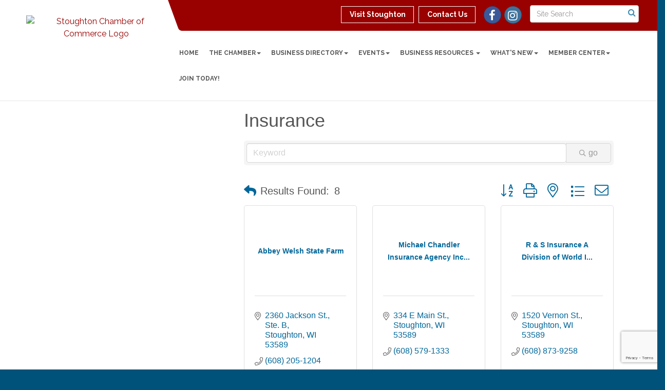

--- FILE ---
content_type: text/html; charset=utf-8
request_url: https://www.google.com/recaptcha/enterprise/anchor?ar=1&k=6LfI_T8rAAAAAMkWHrLP_GfSf3tLy9tKa839wcWa&co=aHR0cHM6Ly93d3cuc3RvdWdodG9ud2kuY29tOjQ0Mw..&hl=en&v=PoyoqOPhxBO7pBk68S4YbpHZ&size=invisible&anchor-ms=20000&execute-ms=30000&cb=jujvgh46ozn0
body_size: 48644
content:
<!DOCTYPE HTML><html dir="ltr" lang="en"><head><meta http-equiv="Content-Type" content="text/html; charset=UTF-8">
<meta http-equiv="X-UA-Compatible" content="IE=edge">
<title>reCAPTCHA</title>
<style type="text/css">
/* cyrillic-ext */
@font-face {
  font-family: 'Roboto';
  font-style: normal;
  font-weight: 400;
  font-stretch: 100%;
  src: url(//fonts.gstatic.com/s/roboto/v48/KFO7CnqEu92Fr1ME7kSn66aGLdTylUAMa3GUBHMdazTgWw.woff2) format('woff2');
  unicode-range: U+0460-052F, U+1C80-1C8A, U+20B4, U+2DE0-2DFF, U+A640-A69F, U+FE2E-FE2F;
}
/* cyrillic */
@font-face {
  font-family: 'Roboto';
  font-style: normal;
  font-weight: 400;
  font-stretch: 100%;
  src: url(//fonts.gstatic.com/s/roboto/v48/KFO7CnqEu92Fr1ME7kSn66aGLdTylUAMa3iUBHMdazTgWw.woff2) format('woff2');
  unicode-range: U+0301, U+0400-045F, U+0490-0491, U+04B0-04B1, U+2116;
}
/* greek-ext */
@font-face {
  font-family: 'Roboto';
  font-style: normal;
  font-weight: 400;
  font-stretch: 100%;
  src: url(//fonts.gstatic.com/s/roboto/v48/KFO7CnqEu92Fr1ME7kSn66aGLdTylUAMa3CUBHMdazTgWw.woff2) format('woff2');
  unicode-range: U+1F00-1FFF;
}
/* greek */
@font-face {
  font-family: 'Roboto';
  font-style: normal;
  font-weight: 400;
  font-stretch: 100%;
  src: url(//fonts.gstatic.com/s/roboto/v48/KFO7CnqEu92Fr1ME7kSn66aGLdTylUAMa3-UBHMdazTgWw.woff2) format('woff2');
  unicode-range: U+0370-0377, U+037A-037F, U+0384-038A, U+038C, U+038E-03A1, U+03A3-03FF;
}
/* math */
@font-face {
  font-family: 'Roboto';
  font-style: normal;
  font-weight: 400;
  font-stretch: 100%;
  src: url(//fonts.gstatic.com/s/roboto/v48/KFO7CnqEu92Fr1ME7kSn66aGLdTylUAMawCUBHMdazTgWw.woff2) format('woff2');
  unicode-range: U+0302-0303, U+0305, U+0307-0308, U+0310, U+0312, U+0315, U+031A, U+0326-0327, U+032C, U+032F-0330, U+0332-0333, U+0338, U+033A, U+0346, U+034D, U+0391-03A1, U+03A3-03A9, U+03B1-03C9, U+03D1, U+03D5-03D6, U+03F0-03F1, U+03F4-03F5, U+2016-2017, U+2034-2038, U+203C, U+2040, U+2043, U+2047, U+2050, U+2057, U+205F, U+2070-2071, U+2074-208E, U+2090-209C, U+20D0-20DC, U+20E1, U+20E5-20EF, U+2100-2112, U+2114-2115, U+2117-2121, U+2123-214F, U+2190, U+2192, U+2194-21AE, U+21B0-21E5, U+21F1-21F2, U+21F4-2211, U+2213-2214, U+2216-22FF, U+2308-230B, U+2310, U+2319, U+231C-2321, U+2336-237A, U+237C, U+2395, U+239B-23B7, U+23D0, U+23DC-23E1, U+2474-2475, U+25AF, U+25B3, U+25B7, U+25BD, U+25C1, U+25CA, U+25CC, U+25FB, U+266D-266F, U+27C0-27FF, U+2900-2AFF, U+2B0E-2B11, U+2B30-2B4C, U+2BFE, U+3030, U+FF5B, U+FF5D, U+1D400-1D7FF, U+1EE00-1EEFF;
}
/* symbols */
@font-face {
  font-family: 'Roboto';
  font-style: normal;
  font-weight: 400;
  font-stretch: 100%;
  src: url(//fonts.gstatic.com/s/roboto/v48/KFO7CnqEu92Fr1ME7kSn66aGLdTylUAMaxKUBHMdazTgWw.woff2) format('woff2');
  unicode-range: U+0001-000C, U+000E-001F, U+007F-009F, U+20DD-20E0, U+20E2-20E4, U+2150-218F, U+2190, U+2192, U+2194-2199, U+21AF, U+21E6-21F0, U+21F3, U+2218-2219, U+2299, U+22C4-22C6, U+2300-243F, U+2440-244A, U+2460-24FF, U+25A0-27BF, U+2800-28FF, U+2921-2922, U+2981, U+29BF, U+29EB, U+2B00-2BFF, U+4DC0-4DFF, U+FFF9-FFFB, U+10140-1018E, U+10190-1019C, U+101A0, U+101D0-101FD, U+102E0-102FB, U+10E60-10E7E, U+1D2C0-1D2D3, U+1D2E0-1D37F, U+1F000-1F0FF, U+1F100-1F1AD, U+1F1E6-1F1FF, U+1F30D-1F30F, U+1F315, U+1F31C, U+1F31E, U+1F320-1F32C, U+1F336, U+1F378, U+1F37D, U+1F382, U+1F393-1F39F, U+1F3A7-1F3A8, U+1F3AC-1F3AF, U+1F3C2, U+1F3C4-1F3C6, U+1F3CA-1F3CE, U+1F3D4-1F3E0, U+1F3ED, U+1F3F1-1F3F3, U+1F3F5-1F3F7, U+1F408, U+1F415, U+1F41F, U+1F426, U+1F43F, U+1F441-1F442, U+1F444, U+1F446-1F449, U+1F44C-1F44E, U+1F453, U+1F46A, U+1F47D, U+1F4A3, U+1F4B0, U+1F4B3, U+1F4B9, U+1F4BB, U+1F4BF, U+1F4C8-1F4CB, U+1F4D6, U+1F4DA, U+1F4DF, U+1F4E3-1F4E6, U+1F4EA-1F4ED, U+1F4F7, U+1F4F9-1F4FB, U+1F4FD-1F4FE, U+1F503, U+1F507-1F50B, U+1F50D, U+1F512-1F513, U+1F53E-1F54A, U+1F54F-1F5FA, U+1F610, U+1F650-1F67F, U+1F687, U+1F68D, U+1F691, U+1F694, U+1F698, U+1F6AD, U+1F6B2, U+1F6B9-1F6BA, U+1F6BC, U+1F6C6-1F6CF, U+1F6D3-1F6D7, U+1F6E0-1F6EA, U+1F6F0-1F6F3, U+1F6F7-1F6FC, U+1F700-1F7FF, U+1F800-1F80B, U+1F810-1F847, U+1F850-1F859, U+1F860-1F887, U+1F890-1F8AD, U+1F8B0-1F8BB, U+1F8C0-1F8C1, U+1F900-1F90B, U+1F93B, U+1F946, U+1F984, U+1F996, U+1F9E9, U+1FA00-1FA6F, U+1FA70-1FA7C, U+1FA80-1FA89, U+1FA8F-1FAC6, U+1FACE-1FADC, U+1FADF-1FAE9, U+1FAF0-1FAF8, U+1FB00-1FBFF;
}
/* vietnamese */
@font-face {
  font-family: 'Roboto';
  font-style: normal;
  font-weight: 400;
  font-stretch: 100%;
  src: url(//fonts.gstatic.com/s/roboto/v48/KFO7CnqEu92Fr1ME7kSn66aGLdTylUAMa3OUBHMdazTgWw.woff2) format('woff2');
  unicode-range: U+0102-0103, U+0110-0111, U+0128-0129, U+0168-0169, U+01A0-01A1, U+01AF-01B0, U+0300-0301, U+0303-0304, U+0308-0309, U+0323, U+0329, U+1EA0-1EF9, U+20AB;
}
/* latin-ext */
@font-face {
  font-family: 'Roboto';
  font-style: normal;
  font-weight: 400;
  font-stretch: 100%;
  src: url(//fonts.gstatic.com/s/roboto/v48/KFO7CnqEu92Fr1ME7kSn66aGLdTylUAMa3KUBHMdazTgWw.woff2) format('woff2');
  unicode-range: U+0100-02BA, U+02BD-02C5, U+02C7-02CC, U+02CE-02D7, U+02DD-02FF, U+0304, U+0308, U+0329, U+1D00-1DBF, U+1E00-1E9F, U+1EF2-1EFF, U+2020, U+20A0-20AB, U+20AD-20C0, U+2113, U+2C60-2C7F, U+A720-A7FF;
}
/* latin */
@font-face {
  font-family: 'Roboto';
  font-style: normal;
  font-weight: 400;
  font-stretch: 100%;
  src: url(//fonts.gstatic.com/s/roboto/v48/KFO7CnqEu92Fr1ME7kSn66aGLdTylUAMa3yUBHMdazQ.woff2) format('woff2');
  unicode-range: U+0000-00FF, U+0131, U+0152-0153, U+02BB-02BC, U+02C6, U+02DA, U+02DC, U+0304, U+0308, U+0329, U+2000-206F, U+20AC, U+2122, U+2191, U+2193, U+2212, U+2215, U+FEFF, U+FFFD;
}
/* cyrillic-ext */
@font-face {
  font-family: 'Roboto';
  font-style: normal;
  font-weight: 500;
  font-stretch: 100%;
  src: url(//fonts.gstatic.com/s/roboto/v48/KFO7CnqEu92Fr1ME7kSn66aGLdTylUAMa3GUBHMdazTgWw.woff2) format('woff2');
  unicode-range: U+0460-052F, U+1C80-1C8A, U+20B4, U+2DE0-2DFF, U+A640-A69F, U+FE2E-FE2F;
}
/* cyrillic */
@font-face {
  font-family: 'Roboto';
  font-style: normal;
  font-weight: 500;
  font-stretch: 100%;
  src: url(//fonts.gstatic.com/s/roboto/v48/KFO7CnqEu92Fr1ME7kSn66aGLdTylUAMa3iUBHMdazTgWw.woff2) format('woff2');
  unicode-range: U+0301, U+0400-045F, U+0490-0491, U+04B0-04B1, U+2116;
}
/* greek-ext */
@font-face {
  font-family: 'Roboto';
  font-style: normal;
  font-weight: 500;
  font-stretch: 100%;
  src: url(//fonts.gstatic.com/s/roboto/v48/KFO7CnqEu92Fr1ME7kSn66aGLdTylUAMa3CUBHMdazTgWw.woff2) format('woff2');
  unicode-range: U+1F00-1FFF;
}
/* greek */
@font-face {
  font-family: 'Roboto';
  font-style: normal;
  font-weight: 500;
  font-stretch: 100%;
  src: url(//fonts.gstatic.com/s/roboto/v48/KFO7CnqEu92Fr1ME7kSn66aGLdTylUAMa3-UBHMdazTgWw.woff2) format('woff2');
  unicode-range: U+0370-0377, U+037A-037F, U+0384-038A, U+038C, U+038E-03A1, U+03A3-03FF;
}
/* math */
@font-face {
  font-family: 'Roboto';
  font-style: normal;
  font-weight: 500;
  font-stretch: 100%;
  src: url(//fonts.gstatic.com/s/roboto/v48/KFO7CnqEu92Fr1ME7kSn66aGLdTylUAMawCUBHMdazTgWw.woff2) format('woff2');
  unicode-range: U+0302-0303, U+0305, U+0307-0308, U+0310, U+0312, U+0315, U+031A, U+0326-0327, U+032C, U+032F-0330, U+0332-0333, U+0338, U+033A, U+0346, U+034D, U+0391-03A1, U+03A3-03A9, U+03B1-03C9, U+03D1, U+03D5-03D6, U+03F0-03F1, U+03F4-03F5, U+2016-2017, U+2034-2038, U+203C, U+2040, U+2043, U+2047, U+2050, U+2057, U+205F, U+2070-2071, U+2074-208E, U+2090-209C, U+20D0-20DC, U+20E1, U+20E5-20EF, U+2100-2112, U+2114-2115, U+2117-2121, U+2123-214F, U+2190, U+2192, U+2194-21AE, U+21B0-21E5, U+21F1-21F2, U+21F4-2211, U+2213-2214, U+2216-22FF, U+2308-230B, U+2310, U+2319, U+231C-2321, U+2336-237A, U+237C, U+2395, U+239B-23B7, U+23D0, U+23DC-23E1, U+2474-2475, U+25AF, U+25B3, U+25B7, U+25BD, U+25C1, U+25CA, U+25CC, U+25FB, U+266D-266F, U+27C0-27FF, U+2900-2AFF, U+2B0E-2B11, U+2B30-2B4C, U+2BFE, U+3030, U+FF5B, U+FF5D, U+1D400-1D7FF, U+1EE00-1EEFF;
}
/* symbols */
@font-face {
  font-family: 'Roboto';
  font-style: normal;
  font-weight: 500;
  font-stretch: 100%;
  src: url(//fonts.gstatic.com/s/roboto/v48/KFO7CnqEu92Fr1ME7kSn66aGLdTylUAMaxKUBHMdazTgWw.woff2) format('woff2');
  unicode-range: U+0001-000C, U+000E-001F, U+007F-009F, U+20DD-20E0, U+20E2-20E4, U+2150-218F, U+2190, U+2192, U+2194-2199, U+21AF, U+21E6-21F0, U+21F3, U+2218-2219, U+2299, U+22C4-22C6, U+2300-243F, U+2440-244A, U+2460-24FF, U+25A0-27BF, U+2800-28FF, U+2921-2922, U+2981, U+29BF, U+29EB, U+2B00-2BFF, U+4DC0-4DFF, U+FFF9-FFFB, U+10140-1018E, U+10190-1019C, U+101A0, U+101D0-101FD, U+102E0-102FB, U+10E60-10E7E, U+1D2C0-1D2D3, U+1D2E0-1D37F, U+1F000-1F0FF, U+1F100-1F1AD, U+1F1E6-1F1FF, U+1F30D-1F30F, U+1F315, U+1F31C, U+1F31E, U+1F320-1F32C, U+1F336, U+1F378, U+1F37D, U+1F382, U+1F393-1F39F, U+1F3A7-1F3A8, U+1F3AC-1F3AF, U+1F3C2, U+1F3C4-1F3C6, U+1F3CA-1F3CE, U+1F3D4-1F3E0, U+1F3ED, U+1F3F1-1F3F3, U+1F3F5-1F3F7, U+1F408, U+1F415, U+1F41F, U+1F426, U+1F43F, U+1F441-1F442, U+1F444, U+1F446-1F449, U+1F44C-1F44E, U+1F453, U+1F46A, U+1F47D, U+1F4A3, U+1F4B0, U+1F4B3, U+1F4B9, U+1F4BB, U+1F4BF, U+1F4C8-1F4CB, U+1F4D6, U+1F4DA, U+1F4DF, U+1F4E3-1F4E6, U+1F4EA-1F4ED, U+1F4F7, U+1F4F9-1F4FB, U+1F4FD-1F4FE, U+1F503, U+1F507-1F50B, U+1F50D, U+1F512-1F513, U+1F53E-1F54A, U+1F54F-1F5FA, U+1F610, U+1F650-1F67F, U+1F687, U+1F68D, U+1F691, U+1F694, U+1F698, U+1F6AD, U+1F6B2, U+1F6B9-1F6BA, U+1F6BC, U+1F6C6-1F6CF, U+1F6D3-1F6D7, U+1F6E0-1F6EA, U+1F6F0-1F6F3, U+1F6F7-1F6FC, U+1F700-1F7FF, U+1F800-1F80B, U+1F810-1F847, U+1F850-1F859, U+1F860-1F887, U+1F890-1F8AD, U+1F8B0-1F8BB, U+1F8C0-1F8C1, U+1F900-1F90B, U+1F93B, U+1F946, U+1F984, U+1F996, U+1F9E9, U+1FA00-1FA6F, U+1FA70-1FA7C, U+1FA80-1FA89, U+1FA8F-1FAC6, U+1FACE-1FADC, U+1FADF-1FAE9, U+1FAF0-1FAF8, U+1FB00-1FBFF;
}
/* vietnamese */
@font-face {
  font-family: 'Roboto';
  font-style: normal;
  font-weight: 500;
  font-stretch: 100%;
  src: url(//fonts.gstatic.com/s/roboto/v48/KFO7CnqEu92Fr1ME7kSn66aGLdTylUAMa3OUBHMdazTgWw.woff2) format('woff2');
  unicode-range: U+0102-0103, U+0110-0111, U+0128-0129, U+0168-0169, U+01A0-01A1, U+01AF-01B0, U+0300-0301, U+0303-0304, U+0308-0309, U+0323, U+0329, U+1EA0-1EF9, U+20AB;
}
/* latin-ext */
@font-face {
  font-family: 'Roboto';
  font-style: normal;
  font-weight: 500;
  font-stretch: 100%;
  src: url(//fonts.gstatic.com/s/roboto/v48/KFO7CnqEu92Fr1ME7kSn66aGLdTylUAMa3KUBHMdazTgWw.woff2) format('woff2');
  unicode-range: U+0100-02BA, U+02BD-02C5, U+02C7-02CC, U+02CE-02D7, U+02DD-02FF, U+0304, U+0308, U+0329, U+1D00-1DBF, U+1E00-1E9F, U+1EF2-1EFF, U+2020, U+20A0-20AB, U+20AD-20C0, U+2113, U+2C60-2C7F, U+A720-A7FF;
}
/* latin */
@font-face {
  font-family: 'Roboto';
  font-style: normal;
  font-weight: 500;
  font-stretch: 100%;
  src: url(//fonts.gstatic.com/s/roboto/v48/KFO7CnqEu92Fr1ME7kSn66aGLdTylUAMa3yUBHMdazQ.woff2) format('woff2');
  unicode-range: U+0000-00FF, U+0131, U+0152-0153, U+02BB-02BC, U+02C6, U+02DA, U+02DC, U+0304, U+0308, U+0329, U+2000-206F, U+20AC, U+2122, U+2191, U+2193, U+2212, U+2215, U+FEFF, U+FFFD;
}
/* cyrillic-ext */
@font-face {
  font-family: 'Roboto';
  font-style: normal;
  font-weight: 900;
  font-stretch: 100%;
  src: url(//fonts.gstatic.com/s/roboto/v48/KFO7CnqEu92Fr1ME7kSn66aGLdTylUAMa3GUBHMdazTgWw.woff2) format('woff2');
  unicode-range: U+0460-052F, U+1C80-1C8A, U+20B4, U+2DE0-2DFF, U+A640-A69F, U+FE2E-FE2F;
}
/* cyrillic */
@font-face {
  font-family: 'Roboto';
  font-style: normal;
  font-weight: 900;
  font-stretch: 100%;
  src: url(//fonts.gstatic.com/s/roboto/v48/KFO7CnqEu92Fr1ME7kSn66aGLdTylUAMa3iUBHMdazTgWw.woff2) format('woff2');
  unicode-range: U+0301, U+0400-045F, U+0490-0491, U+04B0-04B1, U+2116;
}
/* greek-ext */
@font-face {
  font-family: 'Roboto';
  font-style: normal;
  font-weight: 900;
  font-stretch: 100%;
  src: url(//fonts.gstatic.com/s/roboto/v48/KFO7CnqEu92Fr1ME7kSn66aGLdTylUAMa3CUBHMdazTgWw.woff2) format('woff2');
  unicode-range: U+1F00-1FFF;
}
/* greek */
@font-face {
  font-family: 'Roboto';
  font-style: normal;
  font-weight: 900;
  font-stretch: 100%;
  src: url(//fonts.gstatic.com/s/roboto/v48/KFO7CnqEu92Fr1ME7kSn66aGLdTylUAMa3-UBHMdazTgWw.woff2) format('woff2');
  unicode-range: U+0370-0377, U+037A-037F, U+0384-038A, U+038C, U+038E-03A1, U+03A3-03FF;
}
/* math */
@font-face {
  font-family: 'Roboto';
  font-style: normal;
  font-weight: 900;
  font-stretch: 100%;
  src: url(//fonts.gstatic.com/s/roboto/v48/KFO7CnqEu92Fr1ME7kSn66aGLdTylUAMawCUBHMdazTgWw.woff2) format('woff2');
  unicode-range: U+0302-0303, U+0305, U+0307-0308, U+0310, U+0312, U+0315, U+031A, U+0326-0327, U+032C, U+032F-0330, U+0332-0333, U+0338, U+033A, U+0346, U+034D, U+0391-03A1, U+03A3-03A9, U+03B1-03C9, U+03D1, U+03D5-03D6, U+03F0-03F1, U+03F4-03F5, U+2016-2017, U+2034-2038, U+203C, U+2040, U+2043, U+2047, U+2050, U+2057, U+205F, U+2070-2071, U+2074-208E, U+2090-209C, U+20D0-20DC, U+20E1, U+20E5-20EF, U+2100-2112, U+2114-2115, U+2117-2121, U+2123-214F, U+2190, U+2192, U+2194-21AE, U+21B0-21E5, U+21F1-21F2, U+21F4-2211, U+2213-2214, U+2216-22FF, U+2308-230B, U+2310, U+2319, U+231C-2321, U+2336-237A, U+237C, U+2395, U+239B-23B7, U+23D0, U+23DC-23E1, U+2474-2475, U+25AF, U+25B3, U+25B7, U+25BD, U+25C1, U+25CA, U+25CC, U+25FB, U+266D-266F, U+27C0-27FF, U+2900-2AFF, U+2B0E-2B11, U+2B30-2B4C, U+2BFE, U+3030, U+FF5B, U+FF5D, U+1D400-1D7FF, U+1EE00-1EEFF;
}
/* symbols */
@font-face {
  font-family: 'Roboto';
  font-style: normal;
  font-weight: 900;
  font-stretch: 100%;
  src: url(//fonts.gstatic.com/s/roboto/v48/KFO7CnqEu92Fr1ME7kSn66aGLdTylUAMaxKUBHMdazTgWw.woff2) format('woff2');
  unicode-range: U+0001-000C, U+000E-001F, U+007F-009F, U+20DD-20E0, U+20E2-20E4, U+2150-218F, U+2190, U+2192, U+2194-2199, U+21AF, U+21E6-21F0, U+21F3, U+2218-2219, U+2299, U+22C4-22C6, U+2300-243F, U+2440-244A, U+2460-24FF, U+25A0-27BF, U+2800-28FF, U+2921-2922, U+2981, U+29BF, U+29EB, U+2B00-2BFF, U+4DC0-4DFF, U+FFF9-FFFB, U+10140-1018E, U+10190-1019C, U+101A0, U+101D0-101FD, U+102E0-102FB, U+10E60-10E7E, U+1D2C0-1D2D3, U+1D2E0-1D37F, U+1F000-1F0FF, U+1F100-1F1AD, U+1F1E6-1F1FF, U+1F30D-1F30F, U+1F315, U+1F31C, U+1F31E, U+1F320-1F32C, U+1F336, U+1F378, U+1F37D, U+1F382, U+1F393-1F39F, U+1F3A7-1F3A8, U+1F3AC-1F3AF, U+1F3C2, U+1F3C4-1F3C6, U+1F3CA-1F3CE, U+1F3D4-1F3E0, U+1F3ED, U+1F3F1-1F3F3, U+1F3F5-1F3F7, U+1F408, U+1F415, U+1F41F, U+1F426, U+1F43F, U+1F441-1F442, U+1F444, U+1F446-1F449, U+1F44C-1F44E, U+1F453, U+1F46A, U+1F47D, U+1F4A3, U+1F4B0, U+1F4B3, U+1F4B9, U+1F4BB, U+1F4BF, U+1F4C8-1F4CB, U+1F4D6, U+1F4DA, U+1F4DF, U+1F4E3-1F4E6, U+1F4EA-1F4ED, U+1F4F7, U+1F4F9-1F4FB, U+1F4FD-1F4FE, U+1F503, U+1F507-1F50B, U+1F50D, U+1F512-1F513, U+1F53E-1F54A, U+1F54F-1F5FA, U+1F610, U+1F650-1F67F, U+1F687, U+1F68D, U+1F691, U+1F694, U+1F698, U+1F6AD, U+1F6B2, U+1F6B9-1F6BA, U+1F6BC, U+1F6C6-1F6CF, U+1F6D3-1F6D7, U+1F6E0-1F6EA, U+1F6F0-1F6F3, U+1F6F7-1F6FC, U+1F700-1F7FF, U+1F800-1F80B, U+1F810-1F847, U+1F850-1F859, U+1F860-1F887, U+1F890-1F8AD, U+1F8B0-1F8BB, U+1F8C0-1F8C1, U+1F900-1F90B, U+1F93B, U+1F946, U+1F984, U+1F996, U+1F9E9, U+1FA00-1FA6F, U+1FA70-1FA7C, U+1FA80-1FA89, U+1FA8F-1FAC6, U+1FACE-1FADC, U+1FADF-1FAE9, U+1FAF0-1FAF8, U+1FB00-1FBFF;
}
/* vietnamese */
@font-face {
  font-family: 'Roboto';
  font-style: normal;
  font-weight: 900;
  font-stretch: 100%;
  src: url(//fonts.gstatic.com/s/roboto/v48/KFO7CnqEu92Fr1ME7kSn66aGLdTylUAMa3OUBHMdazTgWw.woff2) format('woff2');
  unicode-range: U+0102-0103, U+0110-0111, U+0128-0129, U+0168-0169, U+01A0-01A1, U+01AF-01B0, U+0300-0301, U+0303-0304, U+0308-0309, U+0323, U+0329, U+1EA0-1EF9, U+20AB;
}
/* latin-ext */
@font-face {
  font-family: 'Roboto';
  font-style: normal;
  font-weight: 900;
  font-stretch: 100%;
  src: url(//fonts.gstatic.com/s/roboto/v48/KFO7CnqEu92Fr1ME7kSn66aGLdTylUAMa3KUBHMdazTgWw.woff2) format('woff2');
  unicode-range: U+0100-02BA, U+02BD-02C5, U+02C7-02CC, U+02CE-02D7, U+02DD-02FF, U+0304, U+0308, U+0329, U+1D00-1DBF, U+1E00-1E9F, U+1EF2-1EFF, U+2020, U+20A0-20AB, U+20AD-20C0, U+2113, U+2C60-2C7F, U+A720-A7FF;
}
/* latin */
@font-face {
  font-family: 'Roboto';
  font-style: normal;
  font-weight: 900;
  font-stretch: 100%;
  src: url(//fonts.gstatic.com/s/roboto/v48/KFO7CnqEu92Fr1ME7kSn66aGLdTylUAMa3yUBHMdazQ.woff2) format('woff2');
  unicode-range: U+0000-00FF, U+0131, U+0152-0153, U+02BB-02BC, U+02C6, U+02DA, U+02DC, U+0304, U+0308, U+0329, U+2000-206F, U+20AC, U+2122, U+2191, U+2193, U+2212, U+2215, U+FEFF, U+FFFD;
}

</style>
<link rel="stylesheet" type="text/css" href="https://www.gstatic.com/recaptcha/releases/PoyoqOPhxBO7pBk68S4YbpHZ/styles__ltr.css">
<script nonce="esSS9NNrr0rXzAzAGTF5aw" type="text/javascript">window['__recaptcha_api'] = 'https://www.google.com/recaptcha/enterprise/';</script>
<script type="text/javascript" src="https://www.gstatic.com/recaptcha/releases/PoyoqOPhxBO7pBk68S4YbpHZ/recaptcha__en.js" nonce="esSS9NNrr0rXzAzAGTF5aw">
      
    </script></head>
<body><div id="rc-anchor-alert" class="rc-anchor-alert"></div>
<input type="hidden" id="recaptcha-token" value="[base64]">
<script type="text/javascript" nonce="esSS9NNrr0rXzAzAGTF5aw">
      recaptcha.anchor.Main.init("[\x22ainput\x22,[\x22bgdata\x22,\x22\x22,\[base64]/[base64]/UltIKytdPWE6KGE8MjA0OD9SW0grK109YT4+NnwxOTI6KChhJjY0NTEyKT09NTUyOTYmJnErMTxoLmxlbmd0aCYmKGguY2hhckNvZGVBdChxKzEpJjY0NTEyKT09NTYzMjA/[base64]/MjU1OlI/[base64]/[base64]/[base64]/[base64]/[base64]/[base64]/[base64]/[base64]/[base64]/[base64]\x22,\[base64]\\u003d\\u003d\x22,\x22w6UoKcO5SjNCRMO9wp1TWsKuw6nDu1rCksKKwpwkw5hSPcOQw7MYbH0ITQFRw4c8YwfDrW4bw5jDtsKJSGwNRsKtCcKFFBZbwpfCnUx1ai1xEcKwwp3DrB4iwqxnw7RWIFTDhmrCs8KHPsKcwrDDg8OXwrvDocObOCzCnsKpQz/[base64]/CghMywrJiw6xhKMOpwr3Cg8O5wprCocKsf3kYwrPCg8KMbTnDssOhw5EDw6rDjMKEw4FFWlfDmMKpPRHCqMKuwppkeShRw6NGNMO5w4DCmcOfAUQ8wrAlZsO3wp9zGShxw7h5Z37DhsK5azTDiHMkV8OVwqrCpsOCw4PDuMO3w5Nyw4nDgcK6wpJSw5/Dg8Otwp7CtcOiSAg3w7fCtMOhw4XDvxgPNDt+w4/DjcOyGm/[base64]/CqizCiADDiWElw5/DmcKvKjIew5wXfMO9woYQY8O5TXZnQMOAF8OFSMO7wrTCnGzCj0YuB8OSKwjCqsKMwqLDv2VGwqR9HsO3B8Ofw7HDsQ5sw4HDgFpGw6DCj8KswrDDrcOawonCnVzDsRJHw5/CrjXCo8KAH1YBw5nDjcK/PnbChMKXw4UWMUTDvnTChsKFwrLCmy4bwrPCuhbCtMOxw54wwqQHw7/DtDkeFsKaw6bDj2goP8OfZcKnHQ7DisKhYizCgcK/w5crwokwBwHCisOpwr0/R8ORwrA/a8OrccOwPMOkGTZSw6oxwoFKw6XDmXvDuR7ChsOfwpvCoMKFKsKHw4jCkgnDmcO5T8OHXEQlCywjEMKBwo3CiCgZw7HCi1fCsAfCpQVvwrfDoMKcw7dgOXU9w4DCrl/DjMKDLHguw6V5YcKBw7cHwrxhw5bDqGXDkEJ/woNkwpI7w7DDrMO3wofDiMKGw4AJGMKww4XCsxvDrsKUf0zCvV/Cm8OAASzCu8KdakHCksO9wqs/IDUYwrDDqXZvdsKpSMOqwrHCiQvDhsKTccOUwr3DphJ3HQHCsj7DpcOBwqREwo7Cl8OCwoTDnQLDhcKMwofCvz8SwqPChxXDlsKTLSErKyDDjsOqei/[base64]/w6HCl0XDt1puw6/[base64]/[base64]/Dv03DuwXDsmsMw4LDrsKrw7rDjMKxw47CqQIdw4cJSsKgLFLCuTDDjFolwqsOHlc3JsKQwrNjLls6YVbCky/[base64]/DlcO/[base64]/CqC4aQMK4I3oWWsKZwoPClcOYw7TDnRxsHsK9VsKTZsObwoAnEcKHKMKBwojDrWjCuMOUwoR4wpjDtTEEKkPCicOMwoFLFns4w4V+w714fcKWw4PDg0ESw704HQLDrsK5w5NOw4fDhcKoTcK7Qy9KMy5Ge8O8wrrCo8KOazVkw5g/w57CtMOsw4orw5vDtyAow4TCtyPChVLDp8O/wpQCwpHCv8O5wp0+w4DDucOZw77Dv8O0bcKodDnDqxJ2w53CtcKPw5I/[base64]/CknnCv8O8w5fDpxHDrxXCvMO0FcKXw4cYVz9RwpUOLzgBw7LCvcKww4PDn8KowqbDgsKIwo9bZcOfw6/CksO9w7wRFSzDvlJpCXsZw4I2w6ZpwqXCrErDlV8cDCzDmMOed3HCty3Cr8KaDhzCscKEw6fDusKtf3QpB2dyOsKMw6EBABPCqld/w6LCn092w4kPwpTCs8OiesO9wpLDlsKFCSrCgsO3V8ONwqJswrLDisOUOGbDh3oxw4fDimoQRcK+FXZtw5TCjsOLw5LDisKNJ3TCoSQFAMOPNMKeZsOyw6d7KhPDvMOrw7rDoMO+wrrClcKTw4gOEsK5wqjDhMO0fTjCqMKKY8OXw6t6woDCtMKLwqpmAcOUQ8K/wpxUwobCp8KqTmHDpMKnw7zDgygZwo0QHMKtwoA3AEXCm8KRRV9DwpLCj3hRwrfDuF3ChBbDkTzCsydwwqrDlMKDwojDqMO5wqQ1c8O1asOIacK9E1XCtMKhOgxfwqbDo2N9wpwVGA0iYRE5w5bDksKZwp3DhMOsw7Nfw7UzPiRqwrc7fQ/ChMKdw6HCnMK6w6nDkgzDsEcuw4DCvMOJNMO5ZhfDt1PDhk7CvcKUahwoRnPDnUDDqsKMw4dySCQrw4vCmGJHZgLCjSLChhYaCh3CnMO4YMKtZg1JwoZHPMKYw5kUfFIxXcOpw7rCqcKxBQx2w4rCoMKoe3IFTMO5JsOpf2HCsy0wwoPDtcKpwokhDy/DlsKhCMKyGX7CvQrDtMKPTBJLMhrCvcK+wrccwoIWIcOXVMOXwr/CocO6Y0ljwqdsVMOiOMKyw7/ChENDLcKRwqdsSgoZV8ORw4TCuzTDlMOuw5PCt8KRw5PCicKMFcK3fxA6f1XDkMKlwqEKM8Kcw5fCiGDCqcOXw6fCicKQw4LDrsK7w4/CicKLwokKw7xlwq/CjsKjSXrDrMK6NCw8w70sBR49w4fDmnTCvhvDicK4w6cRQV7CkxZ0wpPCkGXDp8KIS8KSIcKwZRHCr8K+fU/DpXszcMKTXcKhw7w9wplKMSFaw4tPw793Y8KyCMKqwo1EPMOLw6nCnsK7LRdWw4xRw43Dl3Biw5DDoMO3NmrDhsOFw7MmJ8KuCcKbw5LClsOWDMKQYxp7wqwuPsO1dsK8w77DuAA+wp1pPWVcwpvDl8OEccKmw4Jbw5HCtsO/w5zCjnxvbMOybMOCfQTCvwfDrcOrwqDDosOmwpLDlsO7W1Jawr4jTCVWWMO7UDXCgsK/e8KDV8OBw5DCk2rDnSAuw4VKw75mw7/DsW9NTcOIw7XDkwhNw7ZhQ8KHwpzCu8KlwrQJMsK7fip/wqTDq8K7AcKvVMKuJcKvwo8Xw5vDlHQEw6V1KDwcw43CpcORwoTDhWB3T8KHw4nDncKTPcOUFcOBBB8fw5UWw4DCksOpwpXCu8OuMMOewqVpwpwVfcODwpLCpldhRsKDGMOgwpI9KX7Duw7DrxPClhPCs8KdwqhWw5HDgcOEw6ltDD/CjCTDnz8ww5I5SzjCiXTChsOmw6shKAU3w5HCqMKBw7/CgsK4NDYAw4ArwoFiADsLYsKGSSvCrcOqw6vCicOcwp3DgsOrw67CujHCiMOnFSzCpRsXGFF2wqLDicKHJcKIHMKPAmHDr8KXwosBX8KQP2RwCsKOZMKRdSjDnUDDgcOFwovDrcOVdcOiwoDDlMKew7HDhFE7w6Vew4tUGy0GcAwawrDDl0fDg2fDmx/DsRLDqEfDsBPDn8O7w7AkJWTCsW1TBsOXwr83w5TDqMKXwpIGw7oIK8OxYsKUwpBbWcKuwrrCqMOqw55LwoUpw68gw4lnIsOdwqRsKjPCk3kyw7fDlxvCosObwoguCnnCviBcwos/wqENFsOKa8Ouwo0kw4Bcw5tKwodkU2fDhgXDlCnDgXFcw4/CqsKHQ8OCwo7DhsK3wo/[base64]/w6IJwoRVdA0TS8Kbw5AOU8Opw4HDv8OLwqcQMi/CscO2D8O0woLDjWfDg2sbwp8nwrxDwpMjN8OwaMKQw5BjZE/Dp3HCpV7Cv8KgDWR4EgxAw5fDqx5MF8KvwqZnwrkfwqnDsE/Cs8OzK8KfGcKLK8Otw5Ujwognb2kbPm5nwpwIw5I0w5EdNzPDocK0TcOMw7ZAwqvCvMOmw6vCpGMXw7/CucKgNsKiwpDChMKyLV/Cl13DkMKCwrDDq8KYQcO0GQDCm8OnwoHCmCDClMOodzLCs8KSNm1kw7cuw4vDuG/Du0rDocK8wpA0AFnCtn/[base64]/w5LDu8O4FQrCi8KhLUHCv8KLTBzDuTnDn2rDrzHCvMK/w4k7w6XClgRkcG/Dr8Onf8KjwpR/dULCuMKLFTc4wpIkPDYBGl8Qw5jCvMOiwoB6wofCgsOaFMOEAcKDJyzDjsKqIcODHsK5w6F/XHrCqMOZAsKTBMKewqhDEA59wr/DqghwDcO0wp/Ci8KDwqpVwrbDgxJnXidVDMO7OcK2w5gawoxfeMOvdVdOw5rCoU/DrSDCosKEw6PCqMKowrAow7ZPP8Oxw6bCl8KFXzrCrSZww7TDiEFQwqYBdsOaDMKPdj4Ow79df8O+wrzCnsK6M8OzCsKHwqEBTV3CkcOaAMKFWsK2FGctwoZkw7UnBMObworCrcOowoZbFMK3Rx8pw6wlw6vCpHLDqMKdw7Y+wp/[base64]/CgV3DnsOGa8KawqdJwpvCusOCwpYVw7nCtsKww6sDw5B0wqXCi8Ouw7/CvWHDvBzCpMKlaiLCmcOeAcOUwrDCrAnDlMKGw5UOK8Kjw6gyU8OJasKHwoMlL8KCw4vDrcOsRhTDqm3DmEgpwrsWWl5hDTTCqWTDucOUDSULw6VMwpUxw5fDpcK/w41bAMObw79rwr1BwoTCoBLDq2rCj8K4w6LCrGfCgMObwpjCugzCgcOLa8OkMgzCuRbCjR3DiMOML0ZnwqrDtcKww4IbTklqwo7DqV/DuMKhfH7CmMO/w7bDvMK0w6/CmMKpwp8RwqbDpmvCviLDuF3DucK4cjrDjcKkQMOSSsO/M3lgw5/CtWnChwoVw7zCusKlwp17LMKKGQJJWcK8w4U4wpbCssO3JsOUZhR6w7zDrGPCtAlrEGHCj8OewpB7woNhwo/CgyrCr8Ore8OkwpgKDsOIOcKsw4DDm24AO8OdEEHCpQ/[base64]/[base64]/[base64]/e8KDZlbDtMKJw7jDoVtLecKUbcO+woMVwovDsMOCY2MlwrjCpMOJwqQtaSPCrsKfw4hBw6nDmcOPKMOsSCVwwoTDp8OVw4dSwrPCs3TDnRooX8KIwqJiLDkgD8ORe8ORwo7DjMKIw6PDv8Otw7FqwoLCssOVGsOeCMO0bx/CicO0wqJCwr02wpEcHl7Clh/CkQlAFMOpDn7DpsKPKsKXWVbDgsOAEsO+fVrDpcK8IQHDqk7Dq8OjEMOsITLDlMKBWVMMbF1XW8OUEX0Pw7h8Z8Kpw4R7wo/DgXUDwqjDl8K+w4bCusOHJsOfLXkMLE92binDh8K7PRtWCMKzW1rCr8Kxw7vDpnYIw6bClMO2YzQAwqlBEsKRdcKCfTzCnMK8woo3EkvDocOhKcKyw7ERwozDvDnChB7DsCFTw6ARwozDtMOpwrYcCV/DrsOuwrHDtipZw6zDiMKRI8KiwoXDlDzDhsK7wrXDtsK9w7/DlcKBworClGTDtMOrw4lWSgRBwrbClcOCw4/Dhys9ZhHCqVQfc8KBI8K5w5DDhsKCw7BOwpsWHsO4RCPCjT3Di1/[base64]/[base64]/[base64]/[base64]/CuVrDjgXDvcKuSD10DcKUSwYywptCw7nDosO5McOZacKjCn4NwrHCs0RVDcOPw57DgcKPIMKdw47ClcOmRnUYG8OlBcO6wo/[base64]/DqAHDpjQ+w4hTNsO9wr7Dmh9Gwo5pwpNtZ8KrwpsjMRjDuCPDt8Oiwp5+BsKWw5IHw4V2wr5vw5VUwroqw6/CvMKQB3fCmHllw5QdwrjDvF/Dig8hw714w71iw58Vw53CvAkjNsKtecOrwr7Cr8Omw6s+woLDlcOEw5DDtkcww6Y1w7HDiDDCmV3Dp3DCk1TCkcOHw4zDmcOWZXx+wrArwoPDrkzClsK/[base64]/woPDpUATY1zClcOaDsKpwrNzdVfCuMKcwozDnRFrfQvCs8KYRsOewpvCgzQdwr5gwr/Do8OneMOyw6nCv3LCryI5w5zDjj93wrfDvsOswr3CkcKZGcODwpjCixfCiGjCojRKw53Du1zCiMK+RlU5RsOAw77DmR9jOgfDusOuCMKpwpfDvynDmMOFA8OYDUBHTsO/[base64]/[base64]/CrTHDlXXDog/DrD/CpMOLwpN1TsOeXVJDCsKOccKgQQQAGVnDkAfDjcKPw5zCmBYJw68qeiM2w4AOw6pnwrvCinnCkQZsw7U7blbCscKsw4HCmsOcNm1Ve8KmD1gmwptKQsKRf8OddcKmwr5Vw6rDk8Kfw7dkw6R4RMK3wpXCiVnDok9Dw4rChcOgIsKswqZvUkzCghzCv8K/McO0DsKVGi3CmnoSP8Kiw4/CusOHw4Ftw73DpcKgJMOxYUBrPsKxSQtlWFzCvsK+w5gkwpbDnS7DkMKIUsKEw580RMKUw5TCoMKcXw7DvBvDsMKkT8OwwpLCpCXCo3EtIsOsOMKMwoLDqz7DksKKwofCvcK4wqAGGj7CpcO3BGMGNcKvwps/w5MQwojCv31owrQ6wpPCixYVa34CJ13Ch8OhRcO/ISAPw5RAVMOmwoUPdcKowqEXw67DgngeZMKrRC9FFsOeMzfCi2/DhMOnQiLClwEGwokNY2lAwpTClw/Cgg8JFUNcw6rDsDRHw6xFwo5hw65XIMK2w4DDpHnDssOjw7fDhMOBw6VnLMOxwowuw6MOwoEcXsOFBcOQw4XDhcO3w5vClGDCh8Klw7zCusKnwrpHIm4YwrTChRfDkMKCfkpnZMOyRQJKw7nCmMOXw5bDiQd/wpA+w6xTwqLDvMK9WWlyw7nDscOYBMO/[base64]/CmDBcwpMCwoDCnE7DisOPw7dUw7QCwpohezXDrcOqwr9aV2RRwpzCsxjCoMOlMsOFQ8O8wqTCojtWICVMWjbCgljDsyrDhmrDvE4VWhYzSMKLByHCqjvCi0bDtcKUw4HDosOSKsKkwrVIEsOBHsO3wrjCqF/CuTlvPMK6wrs6Rll+QUYiYsOAZGbDk8KSw7wHwoMKwphBKnLCmBvCi8Oow57ClX0XwovCtm17w47DkSXClCwGIGTDssKow4vDrsKYw79ew5nDrz/CscK0w67Cm2nCrRvCiMOXDSNDJsKTwpFbwpnCmEVyw5cJwr5CNsKcw4ogTyLCpcK/[base64]/CsMKCwoZJPcOgNHXDlsKWCcK0EFA/ZcKMESE7Ihc9wqbDgMOyDsKIwr90ZV/CpEnDnsKbeh8SwqEcGsOcCULDqcO0fUNcw5TDtcOOOlFeEMK1wrp8ZhBgKcKRY1zCjWPDlipQcGrDmXoFw6xywo05B01VAQ7Dv8OdwqpHNMOlKwFVDMKBfm5vwrsMwpfDokFzYznDpS3DgMOePMKJwp3DqiIzQsOkwo8PQ8OcW3vDkzI5Y1s2H0/[base64]/[base64]/w5rCkBhENTXDuiDCmEHDl8KxeMORIXQCw6RwfUnCq8KDbMKHw7Uow7opw7cbw6HDncKZwpPCo0IzGGHDhsOlw6/DsMOIwrbDqi56wqFmw5vDu2TCvcKHI8KbwrbDqcK7dMOKe3g1B8OXwpPCjgzDi8KdScKMw5BbwrAUwr3DlcOOw6PDmGLCl8K9KMKuwpTDvcKNMsKyw6ctw4ANw6xuS8KPwoFuw68/bFPCiELDkMO2aMO5w6HDhk/Cujl/ckXDr8O9w5XDpsORw6zChMO9woTDtBvCt0o7wpVzw4vDtcK6wr7DtcOIwqnCtA7Dv8OLGXtPVAFvw4XDuC/DjcKaYsOaCsONwpjCvsOXE8Ogw6XCnFXDiMOwVsOqITvDn1cDw6Ehw4ZPScOiw73Cohoqw5ZaNTQxwoPCmErCiMKcYMOhwr/DqAYxDTrDrSgWXFjCvghPw6wBfcOZwqJncMOCwqUUwqgNKsK5AcKLw7DDu8KOwp9TIXHCk1jCr2g/cV0mw5oqwqHDsMKAw6ptNsOZw53CmV7ChyfDsgbCm8Ozwos9wovDpsKbfMOaM8KZwrZ7woU9N0vDn8O4wrjCjsKuFWHCucO4wrfDqWkww64Dw4UUw5FNBHFJw5zDnsKEVD1Tw4Zwbyh8eMKXdMOXwrYUeCnDmMK/J0TCtDsLD8O6f1nCrcOrXcKTdG85cFTDkcOkY3JBwqnCmSDCnsK6ECPDucOYU1JrwpBbwp0gwq0Cw5llcMOgAUXDlMKFHMOsMndrwrzDlAXCsMOkw5JFw7Q+ZsOtw4htw7p2wobDtcOvwqMWDWV/w5nDsMK6WMK3TRPCkBdiwqXCj8KEwrcCACZTw57DusOeewhAwo3DisKiUcOUw5/[base64]/DlcO0wrA5wqjDgA7CrMOWMcKdYQYnHcKSbsKzb2LDr3jDtGcOS8KQw7nDmsKkwpHDlhPDmMO3w4zDuGjCswVrw5Qnw6dTwoFmw7LDpMO8w4vDlsOswqUjR2I1KH/CnMOawqsPccKyT3k5w7E6w6DDpMKmwo8SwolnwrfCksOmw7HCgMOMw5A+JFHCuXXCix06w7wcw7phw63DiF0/wqgJTcKFT8ODw7/[base64]/Cqi5GICFMwpHCusOiwoTCtMK4fsKnw6DDvk8VN8KkwpJEwozCh8K0PzLChcKIw77CpnEEw6fCpHdZwqkADcKkw40iAsOkbsKaK8ORLMOBw6zDiBrCg8O6XHUYYXXDmMO5ZsKNOno9Qj4Nw7pRwqZ0KsOCw5onRDF5I8OwXsOUw7/DihHCi8OPwpXCkh/DtnPDmMOMMsOOw5oQQcKIUMOpYjLDj8KTwpXDpUJzwpvDosK/RgTDmcKwwqrCnynDm8O3bTACwpBPLsOdw5IjworDgGHDoQI/esOHwqYjOMK3W1PDswBjw47DvsOYOMK0wqvCvHbDnsO0BhrCoiLDvcObAsOFQMOFwrPDvMKBA8OSwqfCr8KDw6jCrDnDocOAI04ATGnCq2Jhwrl/wqECwpTCpllvcsKVYcKkUMOrwocNHMOjwqrCpcO0AT7DhMOsw49DG8OHSEhTw5NEBcOGYC4xbEElw4EpahNkccKUFMOvacKiwq/DvcOkwqVEw6oUKMKywotvFWUAwrrCi28AOcOfQm40wqfDkcKOw6pFw4bCoMKtIcKnw6LDkE/CkMOjcsKQw7/DglrCqxTCrMOEwrQGwoXDi2TCmsOZUMOxF23Du8ObR8KUKMOnwpssw5xuw6kOaDnCuWrCtADCrMOeN1tDDi/CmlEKwo59UF/CnMOmeThHasOvw65CwqjCsF3DiMOaw6Ntw7HDpsOLwrhaFcOXwqxow4fDucOQVhHCsW/DjcKzwpZcWFTCp8ONF1PDvsOlHsKrWgtwbMK+wqzDuMKeN3PDqsKFw4p1aBjDp8KwH3bCl8KvUVvDtMKVwq97wr/DkUzDlyFMw7siMsOawolpw4lOdcOVfE5TTHQ1UcOWa28fd8O2w6YMSRzDn0LCuAAkfzYAw4HCr8KiQcKxw7t4AsKPwqM3eTTCvUnCskQUwrJhw53Cqh/[base64]/wqQWw47CuVQHUyxlccKgbsKyRE3DrcOfwpRdPzgSw6vCusK5QMOtC2/CsMK4VHx0wr5ZVsKYcMK8wrcHw6MIHcOrw6BxwrgfwqnDmcOpIy4xAcOzZRbCoX7Cj8KwwqFowoY6wr4aw5HDtMOSw7/ClEHDrA/DqMOVbsKVEBB1SSHDrg/DmsKZPVFXbhJyPmnCqywqYnEywoTCvsKlH8ONDA8uwrjDgiDDlxLCr8O/w4rCkyoGQ8OGwpExeMK9QBfChn7CosKnwolkwq3Dhl/CocO+VH5cw5/[base64]/Dqj3ChcOqVQYse8KndwMbw7gxd2p6wqgbwqzChcOGw6zDt8O1VjUYwozCr8Kyw7ZBN8O6ZCbDn8Kkw7Q/wq98RRfDjMKlOSwBdzfDkDDDhiIwwodQwp8AY8O6wrpSRsOaw4kGeMOxw5o0BwgrHTAhwqnCuCNMRFbCuVYyLMKzRgcqL2lpXywmCMOLw67DusKMw41/wqIcbcKoYMOlwoBSwrvDmcOCDQxqPALDnMOtw65/R8O5wrvCrGZfwpnDuTLCrsKHNcKFw4ROBE85AjVDwptgYRPDu8KhDMOEUsKERsKEwrfDh8OGSRJ9FAPDpMOuVWjDlF3DoB8Bw4lFB8O2wqZYw5jCs1Nuw7vCuMK9wohaM8K2wr/CmEvDrMKmwqV+JBlWwpzDlMK8w6TCsmYoU2E5C2/CtcKYwp7CvcOgwr9tw7g3w6rCtMOewr94UEfCrkvDoGBdc1PDocK6EsKUG2pRw57DhwwebCTCnsKQwoMZfcOVbQw7E0JJwpRAwqLCuMOuw4fDixsVw6LDu8ONw6LCmiMqSgNswpnDr3VzwoIEE8K5csKocU51w6TDosOOXgVPQB7Do8O8WxXClsOqSS44XSFxw4N/GgbDsMKrSsKkwplVwp7DjsK3R0TDuklUd3BoA8Klw77CjwLCs8OMw6EiW1ZOwqRkBcKdTMOAwohHblYUccKvwqY/WFdmOEvDkx7DocKTEcORw55Cw5BlU8K1w6U9J8OXwqQsHy/DucKOW8OCw6HCl8OEw6jCrjTDqMOvw7dCGcOTeMKOYibCrxbCkMOaFUzDksKIG8K7GALDosOOKAUfw5nDkMKcNMOHYWDChg7Ci8KvwpTDnxoLeX18wq5Zw6N1wo/CpXjCuMOPw6/DnwAVLBMJw4w9CQcbJDHCnMKIMcK6P0BmHzbDrMKCOUDCoMKgd1vCu8O/JsO1woYYwr4bY0/CosKKwp7DoMOOw6fDqsOzw6zCm8O8worCm8OXTsOlZxbCikLCtMORA8OAwrkaSwdjFA3DlCUjMknDkS8sw4kYf1pzCMKHwoPDgsONwrXDoUrDm2fCnlFvQ8OHUsK3woQWHm7CgRd9w7Vww4bCgiFgwq/CgjfCjHQZTG/Dtg3DtWVgw4R+OsK4EsKNP03Dh8OJwp3CvcKvwqfDicOwWcK7ecO5wqJgwovDnsOGwowBwo7CtsKZFF7ChhkqwrzDvA/CrmvCp8Kqwro7wqXCvWnCpChHLMOOw6TCmcOeQDjCu8OxwoA9w6zCoDzCgcO8UsO9wrnDksKkwpAkHMOMesOVw7nDpR/ClcO9wqTCuW7DtB43UsObbcKTX8K8w7Y6wo7DvylvJ8Omw53DuFghDMO9wrvDpsOeeMKaw4DDmcOKw5Z5eG5RwpQLLcK8w4rDp0IvwrvDim7CsB3DusKswpkRaMKtw4ZnAChow7/Dh3ZmaksfB8KIUcOERSvCin7DvER4HTELwqvCgFI2BcK3I8OTMhzDr1h9IsK3w6x/fcO1w6sheMKTw7vDkHMrZQxwEHVeAMKow4fDhcKeZMKEw5RUw6/CmCPDnQp7w5DCmiXDgMOFwoBZwqzCiUXCpmtJwp8Sw5LCqjQdwpILw63Ct2bDrhpZIj1TFhUqwpXDlsOOc8O2RjUfY8OcwoDCjcO7w5zCscOYwooWIiLCkgIKw5oGa8OqwrPDpk7DqcKXw6cUw4/CrcKmVgTCv8K1w43DuGEqMGHCjcOHwpJnHidgaMONw4DCssKdEWMRwrDCscKjw4TCuMKlwpgfQsO0IsOewowKwqLCuUMsUyBMRsO9XF3DrMOMMHBaw5XCvsK/woteBRfChjbCocOYecO/bSzDjB9mw5tzCCDDj8O8ZsK/JRljRsKVKX9wwoNvw5LCtsOwU0zCpW4aw67Cs8O+w6Adw6jDusKFwr/[base64]/DnALCoSDCljLDosKxfsKYwq4HEWNyw5p+wqtcw55pFVHCnMKPHT/ClQQbL8KZwr7DpgllGizDgQDCocORwrE9wo9fNxJjIMKGwrlhwqZcw6UqKg0xRsODwoNjw5fCgMOOcsOcUGVZUcKtNz1zL23DpcO2ZMOQG8OFAMKmw6DCvsO+w5E1w7wLw73CjlZhcGVCwpnDtcO6wooTw7sDXicjw4HDmRrDkMOkOFDDncOYw6/[base64]/RDvDgcOvZ0bCiMOHasO+wrYxwqzCs09lwrAyw7Fkw7/CiMKdW0DCisK9w5PChSjDuMO9w4bDjcO6eMOUwqTDjwRuacOTwpJzRTolw5vCmCLDm3daV0DClUrCnhdybcODBU9hwqBOwq17wr/CrSHCixLCpcOKQnZud8KsfA3DkCkLeFIrwqLDkcOtLhFHVsO6WcK+w7lgw67DusOIwqdXMnNKOHpNSMO5UcKMBsONJS/CjELDgCnDqFZTPDA7wqF2R3LDrlBPNcKTw7BWNcKSw5Jgwo1Gw6HDjMKRwpzDgxfDo23Ck2l9w45ww6bCvsOEw5bCmCUpwoLDtkDCl8Ktw4IZw7bClWLCtShKU3YAClTCsMKNwqwOw7rChy/Co8OgwoAdwpDDscKtDcOEdMOhCmfChBItwrTCq8Oxwr7CmMOvQ8OaeyoNwronA33DicOtwoE7w6nDrkzDkXnCosOWfsO9w78BwoxXQGvDskHDgjp/cBrCtHjDuMKdAAnDkkUgw5/CncOIw5/CoWt8w5N2D07CoThZw4vCksOsA8O0PR4VHWHCmB3Cu8OBwo/ClMOzwo/DkMKJwpBcw4XCk8OwRhY0wrp3wpPCgSLDoMOCw4BxbMOIw79rV8KSw4YLw4wLMwLDq8KuAsK3X8OVwqHCqMOnwqdTIVoOw4LCvVdXTifCtcKta0x0w5DDmMOjwqclGsKwAUZGHcK+E8O9wqDCvcKuA8KJwqTDn8KzcMKXO8OnQApvw41JUGUUHsO/B0AsVQLCtcOkw7wOezdGG8KGwpvCmDkycTxmGMOpwoLCpcK0w7TDqsO1EsKhw7/[base64]/[base64]/DoyXDjVrDqsKkVlTCmyHCr8KlPMKEw6JTecKnJTLDg8KQw7PDt2nDlFPDiEoew7XClWjDosKNOsKIYgdsDm/Cr8KMwr99w5liw5Btw5zDk8KBScKGW8Kqwrh6SS5fcMO4Ty0XwqMYPFEJwp9IwpFqTVsdCx0PwrjDuybDoUbDjsOrwokUw6zCtA/DgsOca3rDgkFIwpzCljVjPgLDhBVrwrzDu10MworCusOrwpTDhlHDvBfDgXF3XjYOw5nCtRwVwq3Cn8OBwqDCq0Zkwo1aHhPCrmByw73Cp8KxNz/CrMOGWiHCuRnCrMOSw7LCkcK+wozDgMKbZTHDncOzDwEFfcKDwoDDkWNOaShQb8KpD8OnTlnCryfCoMO7cAvCosKBC8O7dcKswrROPMObX8KeDjN4SMK1wqZrEW/Dr8OsCcOcHcOXDkzDu8O5w7LCl8OyCnrDtQlFw60Tw43DhMObw7FzwqQSw6vCisOqwqAbw4Eiw4kcw6/CisKZwpnDrS/CjMO1DxfDpWzCnDLDpjnCssOoF8O5H8OVwpfCrcKwTkjDs8OcwqIqd3rCssOlaMKnIcOAQ8OYc0zCpSTDnivDkAc/Cmg7fFgGw54mw5vCmy7DrMK3TkMVIAfDv8Kew7wow7dnSQjChMK3woHDkcOywqzCnjbDjMOYw60qwoDDlsO1w5MsUnnDnMKWRsKwBcKPd8K+O8OlfcKkciUGPj/DkWPDgcOnE3rDusK+w5DClsK2w5/Dph/DrSw8w6rDgXgtAnLDoSMGwrDClG7DuUM3ZiDClTRjD8KqwrgUKE/Cg8OHL8O+wr/[base64]/DisKBwqPDhS9WM8K8cTLCqFrDpcOvYks/w5hcOcKowpXCilcqFzRJwpjCj0/Ds8KXw4jDvRvCpMOJbhfDqnhmw71dwq/CjBXDt8KAworClsKXYGU3FsK7Y3M+wpfCqcOOZiAww5Q2wqrChMOFRgVoI8OGw6YkYMKdYzwrw4bClsONwrRIEsOBe8KgwrM8w4UNZsKgw5Yww4nDh8KiPU7CrMKJwpxhwpJPw4fCoMO6BFFcO8O9EsKwHnXDk1rDkcKmwqpZwr9twpDDnHkCbSjCpMKAwo/DqMK2w7rCrCQ0GUgdw40mw6LCplhiDGTCnEDDtsOdw6LDvgbChcKsJ0bCi8K/azPDk8Olw6MeZ8KVw5rCmFfDmMOVC8OTcsObwqvCklLDl8KtHcOgw5TDoFRZw7BoL8OcwrfDlBkpw4cIw7vCmFzDr386w5jCkTTDhz4XTcKoJhzDukV9NMOaGjE+W8KLMMK+FQHCj0HDpMOBZU5fw6l2wpQ1O8Kyw5DChMKDRn/CrcOJw4Bew60nwq5wQgjCgcO8wqAEw6bDiHjCvD3CscKsJcKAf35pBG8Ow7PDrQpsw4XDusOaw5nDrxhgdHnDpsOoWMKAwrR6BlRDCcKSDMOhOD9Jdn7DnsO5S1wjwrxOwr95AsKNw5DCqcK9PcKpwplRTMKVw7/ChmzDqk08BVYLDMOqwqlIw5dNZg5Mw5fDhRTCssOwcsKcBDXCt8Olwowcw7o5QMOiF2rDs0bCusOhwp9yQcO6XmEBwoLCpsOww5dmw5bDg8KiUcOhNC1NwpZHInBRwrZYwr7CtivDrCjCgcK6woDDv8K8VD/DhMKAcHpVw4DChgYXwq4RRShOw6TDtcOlw4jDicKYUsKaw6nCh8OxGsOHVMOtFcORwpt/TcOtM8OMP8OKJzjCk0vCj2rDoMOnMx/DusKGdUrCqsO8FMKKa8KdG8O5w4LCnDXDocOqwoIUDsO+KsOeGkwfe8Omw7zCi8K+w6VGwqLDuSbCgMOiPijDhMOgeUdRwofDhsKfw7gZwpTChm/[base64]/CgyrCjcOMw59Hw5nCvGDCh8O5wqLCtQR5Q8KKwoZbw5QTw7xEW0DDpVleXxnDrcOgwovCpltGwoZGw752wrfCosObbcKQeF/[base64]/[base64]/wrBlDzNRBEPDngpjRnFxwoDDpGwcWGEDScO6wq/[base64]/CgFzDpsKTw6g/BUh6wpg1w54mwoAwBX0QwprDpMKjDsOWwqbCmyQMw64ZBGlswozCs8OFw7N6w7/[base64]/DjcK2FzdcIsKgXTHCk8OFZMKOw7nClSNRwo/CiUclBcOePMOjHwUtw6/DkxJAwqoNKAppFU4CCsOQd0U+w602w7nCtz4ZaRDCuDvCtMKmdXRMw5d9wohPKsOhBRJmwpvDu8K9w7k+w7fDsXjCsMOLIUkgcwpOw495YsOkw4bDiAMRw4bCiQoXQGzDlsOfw6rCgsO/w5sbwpHDnDhxwqfCrMOENMKcwoEUwq3DnyzDvsORCSRoRsKIwpgVe0gcw40bOEwfG8K6B8Oow73DnsOlDE9kFh8MDsOMw6tRwqhpFDTCjg0rw4zDkm8Kwrkaw6/CgWBAeHrDm8KAw4NKE8KowpbDjHDDmcO3wrPCv8KnSMOiw6nCt0wuwp5kd8Kbw5/Dr8KcMW4Ew4fDunjDh8OyG07Dr8OlwrXDkcO9wqnDh0bDoMKUw5jCoWsBF2lWSDBnLcKtPFA7ahkgGw7CsADCnkRrw5HCmCQSBcOWwo83wq/CrwrDow/DkcKiwrZHKEM3esOdShnCpcOuAwDDlcOcw5BOwpAHG8Oxw5JDUcOuNR5+XcOrwrbDtzM7w5jCoBLDv0/[base64]/[base64]/DkzlVZhrCuSQDAsKpwoTDuMObBH/CtlBDwrgdw6pqw4PDlRlVSlnDl8KQwpRHwoXCosK2w51ZEHVDwqHCpMO0wonDtcKywp49fsORw7/CoMKlYsOBCcO9VjkVAsKfw4XCkQYbwrDColgzw6hPw4zDrhtNS8KYCMK6W8OKXMO5w7ApLsOsPQHDsMOgNMKSw4shSF/DmsKWw7XDojvDiU4WaF9pH3x1wpnCvEbDvybCqcOla2vDvVnDhUzCrijCoMK6wpccw5kjWnwkwo7CsF0Sw6jDtsO9wrzDngEywp/CqnoIcmZTw6xIGcK3wq/CjHLDnR7DvsK9w6kcwqIwWsOrw4HCuCMSw4BDOUZcw4MZPgZiFFp+wpY1YcK4LsOaIktSA8K0RhTDr3/Chn3CicKowq/DsMO8wr0/wqBpMMOIUMO3PzEmwoZLwqJNNQvDq8OkKnp6wpLDknzCjxvCjl/CnjvDosKDw68zwq4Xw5ZsbxXCgGXDmxHDmMKTc3U/d8KpREE4F3LDnmQxIyXCiGccDMOxwoFOKTkXf2rDksKfAGpTwr3CryrDlsKqwrY1NXbDg8O0P2/[base64]/[base64]/[base64]/DuMKfCCshNBnCm2xuw6NHIsKzw6bDoBJewrUywoLDuAfCn0fCvxjDgMK8wqFAEcKpMMKGw6U0wr7DsQ3DtMKww4jDsMOGV8KbAcOmOShqwqTCuBrDnRrDnUcjw4tJw4HDjMO/w7VTTMOKccOLwrrDkMK4UsOywpjCngHDtlnDuizCikJRwo9TZcKqw5lhC3l7wrnDgAZhRxzDgiDCscKydEJ1w7HCqyXDn0IWw49cwqvClMOfwrltIcK0PsK5cMOzw70xwozCuAIMBsKsHsKuw7/DnMKpwoPDhMKLdsKyw6rCocOMw6vCisKvw6Vbwqt4TGEYDcKuwpnDr8KsGmh4S1pcw6h+AB3Cm8KBOcOGw77CnMOqwqPDksOnAMKNIxTDuMOLMsKUXwXDgMOKwoFlwrXDvsOIwqzDqxbChW7Dv8K3WCzDq3PDll1RworCvMO3w4hrwrbCnMKjPcK6wr/[base64]/CkcO3wrDDl8Kuw4/Dkh3Dqh8vMRtZDcOPPnXDuXEuwrbDjsOaMMOdwpUDF8Ktwo3DrMKfwqQKw4DCu8OAw67DtsKcUcKIeRPCoMKQw5fCngvDoDTCqsKIwrzDoSFywqgrwqtmwr/DlsK7Yy9seyzDscKPJCjCp8KSw5bDsGIrw73DqFLDiMK/wr3CmFXChTg3BkYVwojDtB7CmU5qbMO+wpwNCDjDiTYKbcKWw4nDmWZ8wo/CgMOpZSbCmDLDqcKPVsOvYXrCn8KZHjALZkQrSUNFwqXCvxXCvxFYw5XCojfCoU18GcK/wqHDmlvCg0cNw7fDpsO7PAnCoMO/[base64]/[base64]/DjFfClEPCrlbDjSloaUfDpcOfw4rCp8KxwozCnG9aR27CpnFWfcKHw5jCisKDwoLCrAfDsgovDEtMC0V9UHHDvVHCm8Kpwo3Ci8K6JsObwqrDhcOxJHjDjE7DlWjDj8O0HcODw47DisK/w7fCpsKVEDVBwooSwpjDk3ljwrvDqsO3w68Qw5lmwqXDtcKNKC/DnWjDn8Ogw5wbw78WOsKKwoDCixLDuMOgw4TCgsOiUhbCrsOcw6bCnQHCkMK0aDvCkFQJw6LCnsOtwqZkBcOnw4jDkDtdw5tqwqLCmsO9ccOYCDjClcOcXkPDrnU3wqbCvRQ5wptEw7w7bEDDnmpmw61Iwpkaw5ZOwpVowoJoL0/CjFDCtMK+w4PCp8Klw6IEw4hlwrtVwrzCq8OGHWwYw6o6wpoowo3Cgj/CrcOjJMKgC3fDgHRRIcKeU0xGRMKOwqXDuxzDkDsNw6NywqrDjcKuwrYjQcKFw5B/w7BCChEEw5RiH38Zw7DDjQHDg8OMD8OjGMOjJ0UpUywwwo7CnMOPwpZ/e8OYwognw701w53Cs8O5Nyd2JQDCkcOBw5TCiEHDqcO1EMKzDsO3bhzCr8KuO8OZFMOZTATDhR8+d13DscODNMKhwrHDrcKeLcOuw6wlw7Y7woTDp18jRyzCul/[base64]/Ci3DCncK1wojDisOrDcKfwoHCrcO+H0AFSQwOcMK1V8Ocw7LDkmPChj0PwpLCl8K7w7nDnWbDmVPDhTzCgiPCpkAlw5IZwrkjw7JMwpbCnW1IwpRxw5XCp8OtEcKcw48oc8Kuw6jChj3ChXwCTlNJIcO/a1fCsMKRw418RiTCh8KHNsOvIw5XwoRdWUVlOhhqw7B7VVQTw5s0w5t/[base64]/[base64]/CjgzDlBJ/NsKGw4LDjcKewpxPLEfDmg/DhMKXwrRSwqUnw4Vfwpp4wrt9ZSjCkSpcXhsjLMKJaCPCj8OhOxLDvGtRIWVOw4sHwonCjxYHwrQ6AD7CtiAzwrvCnhhCw5vCilfDmQlbE8OlwrvCoXAtwqfDpWl6w5lDG8KaS8KkSMKBBMKAHsKaJGMtw7ZAw6fDkSkvDyI4wp3CqcKrGARcwpXDi0ENwpAZw7zDjQ/DpgnDt1rDqcOsF8KAw6U6w5E3w7JEfMO/wqvChA4nfMOtLXzDgRfClsOnch7DrRwfSEBdQMKIMTYowo0wwp7DjF9lw57DksOGw63ClS8mKMKmwpXDlcOIw6lowqgZBVkxaSbChwnDvw3Dk33Cr8KDRcKjwpXCrivCuXsgw7Y0H8OtNF7CtcOSw7zCrMOSHcKFUURVwo5+wp0/w5pGwocdbcKbFisVHhxCN8OxO1bClsKQw4BPwpPCsAAgw6RzwqYBwr9NVHIVbg\\u003d\\u003d\x22],null,[\x22conf\x22,null,\x226LfI_T8rAAAAAMkWHrLP_GfSf3tLy9tKa839wcWa\x22,0,null,null,null,1,[21,125,63,73,95,87,41,43,42,83,102,105,109,121],[1017145,275],0,null,null,null,null,0,null,0,null,700,1,null,0,\[base64]/76lBhn6iwkZoQoZnOKMAhk\\u003d\x22,0,0,null,null,1,null,0,0,null,null,null,0],\x22https://www.stoughtonwi.com:443\x22,null,[3,1,1],null,null,null,1,3600,[\x22https://www.google.com/intl/en/policies/privacy/\x22,\x22https://www.google.com/intl/en/policies/terms/\x22],\x22IdSrkIQkoy9zjllHIRe4QzZDEEJ4OkCH9C+xBcdc5oE\\u003d\x22,1,0,null,1,1768811672064,0,0,[123,13,117,234],null,[74,168,89],\x22RC-kTb2pF8BLNfxjQ\x22,null,null,null,null,null,\x220dAFcWeA7uPIgPk3rkLVCpFSzAQ83cjKnEO8ivb9J8y7L4qs64aHL2U6pfT2U8tUT7ancRRm42q3T63lJak3kO-MVBVgXZISaYzA\x22,1768894472088]");
    </script></body></html>

--- FILE ---
content_type: text/css; charset=utf-8
request_url: https://www.stoughtonwi.com/css/default
body_size: 4501
content:
@media (max-width:991px){.navbar-default .navbar-nav .open .dropdown-menu>li strong,.navbar-default .navbar-nav .open .dropdown-menu>li a{background-color:transparent;color:#555}.navbar-default .navbar-nav .open .dropdown-menu>li a:hover,.navbar-default .navbar-nav .open .dropdown-menu>li a:focus{background-color:transparent;color:#ffe5e5}}.cmsbackground{background-color:#fff;background-image:none !important}.cmsbackground2{background-color:#fff;background-image:none !important}.desktop.repeat,.cmsbackground2,.cmsbackground{background-attachment:scroll;background-size:auto;background-repeat:repeat}.desktop.fixed{background-attachment:fixed;background-size:cover;background-repeat:no-repeat;-webkit-background-size:cover;-moz-background-size:cover}.desktop.top-repeat{background-color:#fff;background-image:none !important}.desktop.top-repeat.one:before{position:absolute;z-index:-1;width:100%;height:1100px;display:block;content:'';background-color:#fff;background-image:none !important}.desktop.top-repeat.two:before{position:absolute;z-index:-1;width:100%;height:1100px;display:block;content:'';background-color:#fff;background-image:none !important}.cms-icon-links.icon-links-primary .cms-icon-link img,.cms-icon-links.icon-links-primary .cms-icon-link i.fa.flat-social,cms .cms-icon-links-editor .cms-icon-links.icon-links-primary .preview-img,cms .cms-icon-links-editor .cms-icon-links.icon-links-primary .panel-icon i.fa.flat-social{background-color:#069;border-color:#069}.cms-icon-links.icon-links-secondary .cms-icon-link img,.cms-icon-links.icon-links-secondary .cms-icon-link i.fa.flat-social,cms .cms-icon-links-editor .cms-icon-links.icon-links-secondary .preview-img,cms .cms-icon-links-editor .cms-icon-links.icon-links-secondary .panel-icon i.fa.flat-social{background-color:#900;border-color:#900}.cms-icon-links.icon-links-optional .cms-icon-link img,.cms-icon-links.icon-links-optional .cms-icon-link i.fa.flat-social,cms .cms-icon-links-editor .cms-icon-links.icon-links-optional .preview-img,cms .cms-icon-links-editor .cms-icon-links.icon-links-optional .panel-icon i.fa.flat-social{background-color:#999;border-color:#999}.cms-icon-links.icon-links-primary .cms-icon-link a,cms .cms-icon-links-editor .cms-icon-links.icon-links-primary .panel-icon,cms .cms-icon-links-editor .cms-icon-links.icon-links-primary .icon-chooser .preview-icon i{color:#069}.cms-icon-links.icon-links-primary .cms-icon-link a:hover,cms .cms-icon-links-editor .cms-icon-links.icon-links-primary .panel-icon:hover,cms .cms-icon-links-editor .cms-icon-links.icon-links-primary .icon-chooser .preview-icon i:hover{color:#0074ad}.cms-icon-links.icon-links-secondary .cms-icon-link a,cms .cms-icon-links-editor .cms-icon-links.icon-links-secondary .panel-icon,cms .cms-icon-links-editor .cms-icon-links.icon-links-secondary .icon-chooser .preview-icon i{color:#900}.cms-icon-links.icon-links-secondary .cms-icon-link a:hover,cms .cms-icon-links-editor .cms-icon-links.icon-links-secondary .panel-icon:hover,cms .cms-icon-links-editor .cms-icon-links.icon-links-secondary .icon-chooser .preview-icon i:hover{color:#ad0000}.cms-icon-links.icon-links-optional .cms-icon-link a,cms .cms-icon-links-editor .cms-icon-links.icon-links-optional .panel-icon,cms .cms-icon-links-editor .cms-icon-links.icon-links-optional .icon-chooser .preview-icon i{color:#999}.cms-icon-links.icon-links-optional .cms-icon-link a:hover,cms .cms-icon-links-editor .cms-icon-links.icon-links-optional .panel-icon:hover,cms .cms-icon-links-editor .cms-icon-links.icon-links-optional .icon-chooser .preview-icon i:hover{color:#a3a3a3}.cms-icon-links.icon-links-primary a:hover .cms-icon-title{color:#408cb3}.cms-icon-links.icon-links-secondary a:hover .cms-icon-title{color:#b34040}.cms-icon-links.icon-links-optional a:hover .cms-icon-title{color:#b3b3b3}.cms-icon-links.icon-links-primary a:hover img{border-color:#408cb3}.cms-icon-links.icon-links-secondary a:hover img{border-color:#b34040}.cms-icon-links.icon-links-optional a:hover img{border-color:#b3b3b3}.cms-design-panel.panel-primary .cms-tab-buttons .cms-tab-button{border-top-color:#069;color:#069}.cms-design-panel.panel-secondary .cms-tab-buttons .cms-tab-button{border-top-color:#900;color:#900}.cms-design-panel.panel-optional .cms-tab-buttons .cms-tab-button{border-top-color:#999;color:#999}.panel{color:#900}.panel-default-highlight{background-color:#f4f4f4;border-color:#d9d9d9}.panel-default-highlight .panel-heading{color:#900}.panel-default-highlight .panel-heading .panel-title .glyphicon{color:#bd0000}.panel-default .panel-heading{color:#900;background-color:#f4f4f4;border-color:#f4f4f4}.panel-default .panel-heading .panel-title{color:#bd0000}.panel-primary{border-color:#069}.panel-primary .panel-heading{color:#555;background-color:#069;border-color:#069}.panel-primary .panel-heading .panel-title{color:#555}.panel-secondary{border-color:#900}.panel-secondary .panel-heading{color:#555;background-color:#900;border-color:#900}.panel-secondary .panel-heading .panel-title{color:#555}.panel-optional{border-color:#999}.panel-optional .panel-heading{color:#555;background-color:#999;border-color:#999}.panel-optional .panel-heading .panel-title{color:#555}.panel-primary.panel-spotlight .panel-icon{color:#069;background-color:#408cb3}.panel-secondary.panel-spotlight .panel-icon{background-color:#b34040;color:#900}.panel-optional.panel-spotlight .panel-icon{color:#999;background-color:#b3b3b3}.panel-primary.panel-spotlight .panel-text,.panel-primary.panel-spotlight .ct-label{color:#069}.panel-secondary.panel-spotlight .panel-text,.panel-secondary.panel-spotlight .ct-label{color:#900}.panel-optional.panel-spotlight .panel-text,.panel-optional.panel-spotlight .ct-label{color:#999}.panel-primary.panel-homesection .panel-body a,.panel-secondary.panel-homesection .panel-body a,.panel-optional.panel-homesection .panel-body a{color:#555}.panel-primary.panel-homesection,.panel-primary.panel-homesection .panel-heading,.panel-primary.panel-homesection .icon-chooser .preview-icon,.panel-primary.panel-homesection .panel-body{background-color:#0074ad;color:#555}.panel-secondary.panel-homesection,.panel-secondary.panel-homesection .panel-heading,.panel-secondary.panel-homesection .icon-chooser .preview-icon,.panel-secondary.panel-homesection .panel-body{background-color:#ad0000;color:#555}.panel-optional.panel-homesection,.panel-optional.panel-homesection .panel-heading,.panel-optional.panel-homesection .icon-chooser .preview-icon,.panel-optional.panel-homesection .panel-body{background-color:#a3a3a3;color:#555}.panel-primary.panel-line .panel-body p,.panel-primary.panel-line .icon-chooser .preview-icon{color:#069}.panel-primary.panel-line .panel-body,.panel-primary.panel-line .panel-heading,.panel-primary.panel-line .panel-title{background-color:#fff;color:#069}.panel.panel-primary.panel-line .panel-heading{border-bottom:1px solid #069}.panel-secondary.panel-line .panel-body p,.panel-secondary.panel-line .icon-chooser .preview-icon{color:#900}.panel-secondary.panel-line .panel-body,.panel-secondary.panel-line .panel-heading,.panel-secondary.panel-line .panel-title{background-color:#fff;color:#900}.panel.panel-secondary.panel-line .panel-heading{border-bottom:1px solid #900}.panel-optional.panel-line .panel-body p,.panel-optional.panel-line .icon-chooser .preview-icon{color:#999}.panel-optional.panel-line .panel-body,.panel-optional.panel-line .panel-heading,.panel-optional.panel-line .panel-title{background-color:#fff;color:#999}.panel.panel-optional.panel-line .panel-heading{border-bottom:1px solid #999}.sidebar-nav>li>a,.sidebar-nav .nav-item a,.sidebar-nav .nav-item>div{color:#555;background-color:#069;border-color:#069}ul.horizontal>li>a,ul.horizontal .nav-item a,ul.horizontal .nav-item>div{color:#555;background-color:#069;border-color:#069}ul.horizontal li+li{border-left:2px solid #555}ul.horizontal{background-color:#069}ul.sidebar-nav.cms-ghost .nav-item a:hover,ul.sidebar-nav.cms-ghost .nav-item a{border:solid 1px #069;color:#069;background-color:transparent}ul.sidebar-nav.cms-ghost.sidebar-primary .nav-item a:hover,ul.sidebar-nav.cms-ghost.sidebar-primary .nav-item a{border:solid 1px #069;color:#069;background-color:transparent}ul.sidebar-nav.cms-ghost.sidebar-secondary .nav-item a:hover,ul.sidebar-nav.cms-ghost.sidebar-secondary .nav-item a{border:solid 1px #900;color:#900;background-color:transparent}ul.sidebar-nav.cms-ghost.sidebar-optional .nav-item a:hover,ul.sidebar-nav.cms-ghost.sidebar-optional .nav-item a{border:solid 1px #999;color:#999;background-color:transparent}.sidebar-nav>li>a:hover,.sidebar-nav>li>a:focus,.sidebar-nav .nav-item a:hover,.sidebar-nav .nav-item a:focus,.sidebar-nav .nav-item>div:hover,.sidebar-nav .nav-item>div:focus{background-color:#0074ad;border-color:#0074ad;color:#555}ul.horizontal>li>a:hover,ul.horizontal>li>a:focus,ul.horizontal .nav-item a:hover,ul.horizontal .nav-item a:focus,ul.horizontal .nav-item>div:hover,ul.horizontal .nav-item>div:focus{color:#555;background-color:#0074ad;border-color:#0074ad}.sidebar-nav.sidebar-secondary>li>a,.sidebar-nav.sidebar-secondary .nav-item a,.sidebar-nav.sidebar-secondary .nav-item>div{background-color:#900;border-color:#900}.sidebar-nav.sidebar-secondary>li>a:hover,.sidebar-nav.secondary>li>a:focus,.sidebar-nav.sidebar-secondary .nav-item a:hover,.sidebar-nav.secondary .nav-item a:focus,.sidebar-nav.sidebar-secondary .nav-item>div:hover,.sidebar-nav.secondary .nav-item>div:focus{background-color:#ad0000;border-color:#ad0000}ul.horizontal.sidebar-secondary{background-color:#900}.sidebar-nav.sidebar-optional>li>a,.sidebar-nav.sidebar-optional .nav-item a,.sidebar-nav.sidebar-optional .nav-item>div{background-color:#999;border-color:#999}.sidebar-nav.sidebar-optional>li>a:hover,.sidebar-nav.sidebar-optional>li>a:focus,.sidebar-nav.sidebar-optional .nav-item a:hover,.sidebar-nav.sidebar-optional .nav-item a:focus,.sidebar-nav.sidebar-optional .nav-item>div:hover,.sidebar-nav.sidebar-optional .nav-item>div:focus{background-color:#a3a3a3;border-color:#a3a3a3}ul.horizontal.sidebar-optional{background-color:#999}.sidebar-nav.custom>li>a:hover,.sidebar-nav.custom>li>a:focus,.sidebar-nav.custom .nav-item a:hover,.sidebar-nav.custom .nav-item a:focus,.sidebar-nav.custom .nav-item>div:hover,.sidebar-nav.custom .nav-item>div:focus{opacity:.8}.mn-scroll-item{-moz-border-radius:5px;-webkit-border-radius:5px;background-clip:padding-box;background-color:#007ebd;border-radius:5px;color:#555;margin:0 0 4px;position:relative}.mn-scroll-item:hover{background-color:#069;color:#555}.mn-scroll-link{color:#555;text-decoration:none}.mn-scroll-link:hover{text-decoration:underline;color:#555}.mn-widget-searchbox-field input{background:#555;border:solid 1px #ff4545;border-radius:5px;color:#de0000;font-size:14px;line-height:100%;max-width:100%;padding:5px}.mn-widget-searchbox-searchbtn{background:#0074ad;border:solid 1px #ff4545;border-radius:5px;color:#ffe5e5;cursor:pointer;font-size:14px;margin:0 0 10px;min-width:75px;padding:5px 10px}.mn-widget-searchbox-searchbtn:hover{background:#069;color:#555}.mn-widget-searchbox-autocomplete ul{background:#555;border:solid 1px #ff4545;border-radius:5px;list-style:none;margin:0;padding:2px}.mn-autocomplete{border-radius:5px;color:#de0000;cursor:pointer;display:block;font-family:Arial,Helvetica,sans-serif;font-size:14px;line-height:100%;padding:.2em .4em;position:relative;text-decoration:none}.mn-autocomplete:hover{background:#ffe5e5;border:solid 1px #ff4545;margin:-1px}.mn-autocomplete-type{color:#de0000;display:block;font-size:75%;font-style:italic;line-height:125%}.mn-widget-calendar{color:#333;font-size:14px;line-height:150%;text-align:left;width:100%}.mn-widget-calendar a{color:#069;font-weight:700;text-decoration:none}.mn-widget-calendar a:hover{color:#ff4545}.mn-widget-calendar-day-prev,.mn-widget-calendar-day-next{color:#ff4545}.mn-widget-login,.mn-widget-login a,.mn-widget-login input{color:#de0000;font-size:14px;line-height:130%}.mn-widget-login a{color:#069;text-decoration:none}.mn-widget-login a:hover{color:#ff4545;text-decoration:underline}.mn-widget-login-header{color:#900;font-size:24px;line-height:130%;margin:10px 0}.mn-widget-login-fieldvalue input{border:solid 1px #ffe5e5;border-radius:5px;margin:0 -6px;padding:3px 5px;width:100%}.mn-widget-login-buttons input{background:#0074ad;border:solid 1px #ffe5e5;border-radius:5px;color:#555;cursor:pointer;float:right;padding:3px 10px}.mn-widget-login-buttons input:hover{background:#069;color:#555}.mn-ad{color:#de0000;display:none;font-family:Arial,Helvetica,sans-serif;font-size:14px;line-height:100%}.mn-ad a{color:#069;text-decoration:none !important}.mn-ad a:hover{color:#ff4545}.mn-ad-name,.mn-ad-phone,.mn-ad-website{display:block;font-size:100%;margin:0 25px;position:relative;text-align:left;line-height:1.3em;color:#555}.mn-ad-text{background:#069}.mn-ad-text,.mn-ad-text a{color:#555}.mn-ad-text a:hover{background:#069;color:#555}.cm-widget-forms .mn-widget-form input[type=submit]{color:#555;background-color:#069;opacity:1}.cm-widget-blogs .mn-blog a{color:#069}.cm-widget-blogs .mn-blog a:hover{color:#ff4545}.cm-widget-blogs .mn-blog .mn-blog-post-odd{background:#fff}cms #background-texture li,cms #background-texture2 li{background-color:#fff}cms .default-bg-texture-color #background-texture li,cms .default-bg-texture-color #background-texture2 li{background-color:#676767}cms #cms-de-less-style-legend #cms-color-1-legend .less-style-preview{background-color:#069}cms #cms-de-less-style-legend #cms-color-2-legend .less-style-preview{background-color:#900}cms #cms-de-less-style-legend #cms-color-3-legend .less-style-preview{background-color:#999}cms #cms-de-less-style-legend #cms-color-4-legend .less-style-preview{background-color:#900}cms #cms-de-less-style-legend #cms-color-5-legend .less-style-preview{background-color:#555}cms #cms-de-less-style-legend #cms-color-6-legend .less-style-preview{background-color:#fff}cms #cms-de-less-style-legend #cms-color-7-legend .less-style-preview{background-color:#fff}cms #cms-de-less-style-legend #cms-color-8-legend .less-style-preview{background-color:#069}cms #cms-de-less-style-legend #cms-background-1-legend .less-style-preview{background-color:#fff;background-image:none}cms #cms-de-less-style-legend #cms-background-2-legend .less-style-preview{background-color:#fff;background-image:none}.cms-search.cms-search-primary .cms-search-holder{color:#069}.cms-search.cms-search-primary .cms-search-go:hover{color:#069;border:1px solid #069}.cms-search.cms-search-primary .cms-search-go:not(:hover),.cms-search.cms-search-primary .cms-search-go:active{background-color:#069}.cms-search.cms-search-secondary .cms-search-holder{color:#900}.cms-search.cms-search-secondary .cms-search-go:hover{color:#900;border:1px solid #900}.cms-search.cms-search-secondary .cms-search-go:not(:hover),.cms-search.cms-search-secondary .cms-search-go:active{background-color:#900}.cms-search.cms-search-optional .cms-search-holder{color:#999}.cms-search.cms-search-optional .cms-search-go:hover{color:#999;border:1px solid #999}.cms-search.cms-search-optional .cms-search-go:not(:hover),.cms-search.cms-search-optional .cms-search-go:active{background-color:#999}.cms-box-styling.cms-primary-color .mn-scroll-item{background-color:#069}.cms-box-styling.cms-secondary-color .mn-scroll-item{background-color:#900}.cms-box-styling.cms-optional-color .mn-scroll-item{background-color:#999}.cms-box-styling.cms-primary-color.cms-alternating .mn-scroll-item:nth-child(odd){background-color:#900}.cms-box-styling.cms-secondary-color.cms-alternating .mn-scroll-item:nth-child(odd){background-color:#999}.cms-box-styling.cms-optional-color.cms-alternating .mn-scroll-item:nth-child(odd){background-color:#069}@media (max-width:991px){.cms-bootstrap-menu.navbar-nav .open .dropdown-menu{position:static;float:none;width:auto;margin-top:0;background-color:transparent;border:0;-webkit-box-shadow:none;box-shadow:none}.cms-bootstrap-menu.navbar-nav .open .dropdown-menu>li>a,.cms-bootstrap-menu.navbar-nav .open .dropdown-menu .dropdown-header{padding:5px 15px 5px 25px}.cms-bootstrap-menu.navbar-nav .open .dropdown-menu>li>a{line-height:20px}.cms-bootstrap-menu.navbar-nav .open .dropdown-menu>li>a:hover,.cms-bootstrap-menu.navbar-nav .open .dropdown-menu>li>a:focus{background-image:none}}@media (min-width:992px){.navbar-header{float:left}.navbar-collapse{width:auto;border-top:0;-webkit-box-shadow:none;box-shadow:none}.navbar-collapse.collapse{display:block !important;height:auto !important;padding-bottom:0;overflow:visible !important;visibility:visible !important}.navbar-collapse.in{overflow-y:visible}.navbar-fixed-top .navbar-collapse,.navbar-static-top .navbar-collapse,.navbar-fixed-bottom .navbar-collapse{padding-right:0;padding-left:0}.navbar-toggle{display:none}.cms-bootstrap-menu.navbar-nav{float:left;margin:0}.cms-bootstrap-menu.navbar-nav>li{float:left}.cms-bootstrap-menu.navbar-nav>li>a{padding-top:15px;padding-bottom:15px}}.cms-edit-mode div[pagelayout="BOD-Staff"] div.col-xs-12>div[pageareaid^="B"]{margin-top:40px}@media (min-width:992px){.bod-remove-left-padding{padding-left:0}}.link-chooser .bubble{box-shadow:5px 0 8px 3px rgba(68,68,68,0.6)}@charset "utf-8";
.sidebar-nav.horizontal.sidebar-primary>li>a:hover,.sidebar-nav.horizontal.sidebar-primary .nav-item a:hover,.sidebar-nav.horizontal.sidebar-primary .nav-item>div:hover,.sidebar-nav.horizontal.sidebar-primary>li>a,.sidebar-nav.horizontal.sidebar-primary .nav-item a,.sidebar-nav.horizontal.sidebar-primary .nav-item>div,.sidebar-nav.sidebar-primary>li>a:hover,.sidebar-nav.sidebar-primary .nav-item a:hover,.sidebar-nav.sidebar-primary .nav-item>div:hover,.sidebar-nav.sidebar-primary>li>a,.sidebar-nav.sidebar-primary .nav-item a,.sidebar-nav.sidebar-primary .nav-item>div{background-color:transparent;color:#069;border-color:#e0e0e0}ul.horizontal.sidebar-primary li+li{border-left:2px solid #069}.sidebar-nav.horizontal.sidebar-secondary>li>a:hover,.sidebar-nav.horizontal.sidebar-secondary .nav-item a:hover,.sidebar-nav.horizontal.sidebar-secondary .nav-item>div:hover,.sidebar-nav.horizontal.sidebar-secondary>li>a,.sidebar-nav.horizontal.sidebar-secondary .nav-item a,.sidebar-nav.horizontal.sidebar-secondary .nav-item>div,.sidebar-nav.sidebar-secondary>li>a:hover,.sidebar-nav.sidebar-secondary .nav-item a:hover,.sidebar-nav.sidebar-secondary .nav-item>div:hover,.sidebar-nav.sidebar-secondary>li>a,.sidebar-nav.sidebar-secondary .nav-item a,.sidebar-nav.sidebar-secondary .nav-item>div{background-color:transparent;color:#900;border-color:#e0e0e0}ul.horizontal.sidebar-secondary li+li{border-left:2px solid #900}.sidebar-nav.horizontal.sidebar-optional>li>a:hover,.sidebar-nav.horizontal.sidebar-optional .nav-item a:hover,.sidebar-nav.horizontal.sidebar-optional .nav-item>div:hover,.sidebar-nav.horizontal.sidebar-optional>li>a,.sidebar-nav.horizontal.sidebar-optional .nav-item a,.sidebar-nav.horizontal.sidebar-optional .nav-item>div,.sidebar-nav.sidebar-optional>li>a:hover,.sidebar-nav.sidebar-optional .nav-item a:hover,.sidebar-nav.sidebar-optional .nav-item>div:hover,.sidebar-nav.sidebar-optional>li>a,.sidebar-nav.sidebar-optional .nav-item a,.sidebar-nav.sidebar-optional .nav-item>div{background-color:transparent;color:#999;border-color:#e0e0e0}ul.horizontal.sidebar-optional li+li{border-left:2px solid #999}#page-layout ul.sidebar-nav.horizontal.sidebar-default.custom .nav-item a,ul.horizontal.sidebar-primary,ul.horizontal.sidebar-secondary,ul.horizontal.sidebar-optional{background-color:transparent}html{background-color:#00527a}a{color:#900}a:hover,a:focus{color:#069}header{background-color:#fff;border-bottom:1px solid #e6e6e6}.welcome-area{background-color:#069}.dropdown-menu li{text-align:center}.navbar-nav{text-align:center}.dropdown-menu>li>a:hover,.dropdown-menu>li>a:focus{background-color:#900;color:#fff}.navbar-default .navbar-nav>.open>a,.navbar-default .navbar-nav>.open>a:hover,.navbar-default .navbar-nav>.open>a:focus{color:#069;background-color:#fff}.navbar-default .navbar-nav>li>a{color:#fff}.navbar-default .navbar-nav>li>a:hover,.navbar-default .navbar-nav>li>a:focus{color:#fff}.navbar-default .navbar-toggle:hover,.navbar-default .navbar-toggle:focus{background-color:#007ebd}.yamm a:hover{color:#069}.mark-calendar{border:#ffe5e5}.footer{background-color:#069;border-color:#999}.footer .btn{background-color:#069;border-color:#069;color:#555}.above-footer,.copyright{background-color:#00527a}.footer .btn-success{border-color:#0074ad;background-color:#0074ad}.footer .btn-success:hover,.btn-success:focus,.btn-success:active,.btn-success.active,.open .dropdown-toggle.btn-success{border-color:#069;background-color:#069}.panel-primary .panel-heading .panel-title,.panel-secondary .panel-heading .panel-title,.panel-optional .panel-heading .panel-title{color:#fff}.panel{color:#555}.panel-default .panel-heading .panel-title,.panel-default-highlight .panel-heading{color:#555}.panel-primary.panel-homesection .panel-body,.panel-secondary.panel-homesection .panel-body,.panel-optional.panel-homesection .panel-body{color:#fff}.panel-primary.panel-line .panel-body,.panel-primary.panel-line .panel-heading,.panel-primary.panel-line .panel-title,.panel-secondary.panel-line .panel-body,.panel-secondary.panel-line .panel-heading,.panel-secondary.panel-line .panel-title,.panel-optional.panel-line .panel-body,.panel-optional.panel-line .panel-heading,.panel-optional.panel-line .panel-title{background-color:#f3f3f3}.panel-primary.panel-line .panel-body,.panel-primary.panel-line .panel-heading,.panel-primary.panel-line .panel-title{color:#069}.panel-secondary.panel-line .panel-body,.panel-secondary.panel-line .panel-heading,.panel-secondary.panel-line .panel-title{color:#069}.panel-optional.panel-line .panel-body,.panel-optional.panel-line .panel-heading,.panel-optional.panel-line .panel-title{color:#999}.panel-primary.panel-homesection .panel-body a,.panel-secondary.panel-homesection .panel-body a,.panel-optional.panel-homesection .panel-body a{color:inherit}.panel-primary.panel-homesection .icon-chooser .preview-icon,.panel-secondary.panel-homesection .icon-chooser .preview-icon,.panel-optional.panel-homesection .icon-chooser .preview-icon{color:inherit}.mn-scroll-date,.mn-scroll-link{color:#fff}.mn-scroll-link:hover{color:#fff;opacity:.7}.call-out{background-color:#069}@media (min-width:992px){.navbar-default .navbar-nav>li>a{color:#555}.cms-bootstrap-menu.navbar-nav{float:right;text-align:left}.dropdown-menu li{text-align:left}.navbar-default .navbar-nav>.open>a,.navbar-default .navbar-nav>.open>a:hover,.navbar-default .navbar-nav>.open>a:focus{background-color:transparent;color:#900}.navbar-default .navbar-nav>li>a:hover,.navbar-default .navbar-nav>li>a:focus{color:#900}}@media (min-width:992px){.top-bar{background-color:#900}}@media (max-width:991px){.navbar-default .navbar-nav .open .dropdown-menu>li strong,.navbar-default .navbar-nav .open .dropdown-menu>li a{color:#fff}.navbar-nav .open .dropdown-menu>li>a,.navbar-nav .open .dropdown-menu .dropdown-header{padding:5px 15px 5px 15px}.navbar-collapse.collapse.in{background-color:#069}}